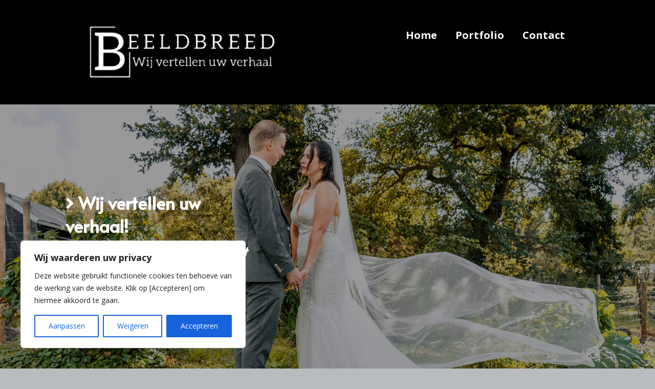

--- FILE ---
content_type: text/html; charset=utf-8
request_url: https://www.google.com/recaptcha/api2/anchor?ar=1&k=6LfGnmcpAAAAAPRtAW6Px6SAcl_PIz0ZtmjbAAAP&co=aHR0cHM6Ly9iZWVsZGJyZWVkLm5sOjQ0Mw..&hl=en&v=N67nZn4AqZkNcbeMu4prBgzg&size=invisible&anchor-ms=20000&execute-ms=30000&cb=1lpwud6323mg
body_size: 48531
content:
<!DOCTYPE HTML><html dir="ltr" lang="en"><head><meta http-equiv="Content-Type" content="text/html; charset=UTF-8">
<meta http-equiv="X-UA-Compatible" content="IE=edge">
<title>reCAPTCHA</title>
<style type="text/css">
/* cyrillic-ext */
@font-face {
  font-family: 'Roboto';
  font-style: normal;
  font-weight: 400;
  font-stretch: 100%;
  src: url(//fonts.gstatic.com/s/roboto/v48/KFO7CnqEu92Fr1ME7kSn66aGLdTylUAMa3GUBHMdazTgWw.woff2) format('woff2');
  unicode-range: U+0460-052F, U+1C80-1C8A, U+20B4, U+2DE0-2DFF, U+A640-A69F, U+FE2E-FE2F;
}
/* cyrillic */
@font-face {
  font-family: 'Roboto';
  font-style: normal;
  font-weight: 400;
  font-stretch: 100%;
  src: url(//fonts.gstatic.com/s/roboto/v48/KFO7CnqEu92Fr1ME7kSn66aGLdTylUAMa3iUBHMdazTgWw.woff2) format('woff2');
  unicode-range: U+0301, U+0400-045F, U+0490-0491, U+04B0-04B1, U+2116;
}
/* greek-ext */
@font-face {
  font-family: 'Roboto';
  font-style: normal;
  font-weight: 400;
  font-stretch: 100%;
  src: url(//fonts.gstatic.com/s/roboto/v48/KFO7CnqEu92Fr1ME7kSn66aGLdTylUAMa3CUBHMdazTgWw.woff2) format('woff2');
  unicode-range: U+1F00-1FFF;
}
/* greek */
@font-face {
  font-family: 'Roboto';
  font-style: normal;
  font-weight: 400;
  font-stretch: 100%;
  src: url(//fonts.gstatic.com/s/roboto/v48/KFO7CnqEu92Fr1ME7kSn66aGLdTylUAMa3-UBHMdazTgWw.woff2) format('woff2');
  unicode-range: U+0370-0377, U+037A-037F, U+0384-038A, U+038C, U+038E-03A1, U+03A3-03FF;
}
/* math */
@font-face {
  font-family: 'Roboto';
  font-style: normal;
  font-weight: 400;
  font-stretch: 100%;
  src: url(//fonts.gstatic.com/s/roboto/v48/KFO7CnqEu92Fr1ME7kSn66aGLdTylUAMawCUBHMdazTgWw.woff2) format('woff2');
  unicode-range: U+0302-0303, U+0305, U+0307-0308, U+0310, U+0312, U+0315, U+031A, U+0326-0327, U+032C, U+032F-0330, U+0332-0333, U+0338, U+033A, U+0346, U+034D, U+0391-03A1, U+03A3-03A9, U+03B1-03C9, U+03D1, U+03D5-03D6, U+03F0-03F1, U+03F4-03F5, U+2016-2017, U+2034-2038, U+203C, U+2040, U+2043, U+2047, U+2050, U+2057, U+205F, U+2070-2071, U+2074-208E, U+2090-209C, U+20D0-20DC, U+20E1, U+20E5-20EF, U+2100-2112, U+2114-2115, U+2117-2121, U+2123-214F, U+2190, U+2192, U+2194-21AE, U+21B0-21E5, U+21F1-21F2, U+21F4-2211, U+2213-2214, U+2216-22FF, U+2308-230B, U+2310, U+2319, U+231C-2321, U+2336-237A, U+237C, U+2395, U+239B-23B7, U+23D0, U+23DC-23E1, U+2474-2475, U+25AF, U+25B3, U+25B7, U+25BD, U+25C1, U+25CA, U+25CC, U+25FB, U+266D-266F, U+27C0-27FF, U+2900-2AFF, U+2B0E-2B11, U+2B30-2B4C, U+2BFE, U+3030, U+FF5B, U+FF5D, U+1D400-1D7FF, U+1EE00-1EEFF;
}
/* symbols */
@font-face {
  font-family: 'Roboto';
  font-style: normal;
  font-weight: 400;
  font-stretch: 100%;
  src: url(//fonts.gstatic.com/s/roboto/v48/KFO7CnqEu92Fr1ME7kSn66aGLdTylUAMaxKUBHMdazTgWw.woff2) format('woff2');
  unicode-range: U+0001-000C, U+000E-001F, U+007F-009F, U+20DD-20E0, U+20E2-20E4, U+2150-218F, U+2190, U+2192, U+2194-2199, U+21AF, U+21E6-21F0, U+21F3, U+2218-2219, U+2299, U+22C4-22C6, U+2300-243F, U+2440-244A, U+2460-24FF, U+25A0-27BF, U+2800-28FF, U+2921-2922, U+2981, U+29BF, U+29EB, U+2B00-2BFF, U+4DC0-4DFF, U+FFF9-FFFB, U+10140-1018E, U+10190-1019C, U+101A0, U+101D0-101FD, U+102E0-102FB, U+10E60-10E7E, U+1D2C0-1D2D3, U+1D2E0-1D37F, U+1F000-1F0FF, U+1F100-1F1AD, U+1F1E6-1F1FF, U+1F30D-1F30F, U+1F315, U+1F31C, U+1F31E, U+1F320-1F32C, U+1F336, U+1F378, U+1F37D, U+1F382, U+1F393-1F39F, U+1F3A7-1F3A8, U+1F3AC-1F3AF, U+1F3C2, U+1F3C4-1F3C6, U+1F3CA-1F3CE, U+1F3D4-1F3E0, U+1F3ED, U+1F3F1-1F3F3, U+1F3F5-1F3F7, U+1F408, U+1F415, U+1F41F, U+1F426, U+1F43F, U+1F441-1F442, U+1F444, U+1F446-1F449, U+1F44C-1F44E, U+1F453, U+1F46A, U+1F47D, U+1F4A3, U+1F4B0, U+1F4B3, U+1F4B9, U+1F4BB, U+1F4BF, U+1F4C8-1F4CB, U+1F4D6, U+1F4DA, U+1F4DF, U+1F4E3-1F4E6, U+1F4EA-1F4ED, U+1F4F7, U+1F4F9-1F4FB, U+1F4FD-1F4FE, U+1F503, U+1F507-1F50B, U+1F50D, U+1F512-1F513, U+1F53E-1F54A, U+1F54F-1F5FA, U+1F610, U+1F650-1F67F, U+1F687, U+1F68D, U+1F691, U+1F694, U+1F698, U+1F6AD, U+1F6B2, U+1F6B9-1F6BA, U+1F6BC, U+1F6C6-1F6CF, U+1F6D3-1F6D7, U+1F6E0-1F6EA, U+1F6F0-1F6F3, U+1F6F7-1F6FC, U+1F700-1F7FF, U+1F800-1F80B, U+1F810-1F847, U+1F850-1F859, U+1F860-1F887, U+1F890-1F8AD, U+1F8B0-1F8BB, U+1F8C0-1F8C1, U+1F900-1F90B, U+1F93B, U+1F946, U+1F984, U+1F996, U+1F9E9, U+1FA00-1FA6F, U+1FA70-1FA7C, U+1FA80-1FA89, U+1FA8F-1FAC6, U+1FACE-1FADC, U+1FADF-1FAE9, U+1FAF0-1FAF8, U+1FB00-1FBFF;
}
/* vietnamese */
@font-face {
  font-family: 'Roboto';
  font-style: normal;
  font-weight: 400;
  font-stretch: 100%;
  src: url(//fonts.gstatic.com/s/roboto/v48/KFO7CnqEu92Fr1ME7kSn66aGLdTylUAMa3OUBHMdazTgWw.woff2) format('woff2');
  unicode-range: U+0102-0103, U+0110-0111, U+0128-0129, U+0168-0169, U+01A0-01A1, U+01AF-01B0, U+0300-0301, U+0303-0304, U+0308-0309, U+0323, U+0329, U+1EA0-1EF9, U+20AB;
}
/* latin-ext */
@font-face {
  font-family: 'Roboto';
  font-style: normal;
  font-weight: 400;
  font-stretch: 100%;
  src: url(//fonts.gstatic.com/s/roboto/v48/KFO7CnqEu92Fr1ME7kSn66aGLdTylUAMa3KUBHMdazTgWw.woff2) format('woff2');
  unicode-range: U+0100-02BA, U+02BD-02C5, U+02C7-02CC, U+02CE-02D7, U+02DD-02FF, U+0304, U+0308, U+0329, U+1D00-1DBF, U+1E00-1E9F, U+1EF2-1EFF, U+2020, U+20A0-20AB, U+20AD-20C0, U+2113, U+2C60-2C7F, U+A720-A7FF;
}
/* latin */
@font-face {
  font-family: 'Roboto';
  font-style: normal;
  font-weight: 400;
  font-stretch: 100%;
  src: url(//fonts.gstatic.com/s/roboto/v48/KFO7CnqEu92Fr1ME7kSn66aGLdTylUAMa3yUBHMdazQ.woff2) format('woff2');
  unicode-range: U+0000-00FF, U+0131, U+0152-0153, U+02BB-02BC, U+02C6, U+02DA, U+02DC, U+0304, U+0308, U+0329, U+2000-206F, U+20AC, U+2122, U+2191, U+2193, U+2212, U+2215, U+FEFF, U+FFFD;
}
/* cyrillic-ext */
@font-face {
  font-family: 'Roboto';
  font-style: normal;
  font-weight: 500;
  font-stretch: 100%;
  src: url(//fonts.gstatic.com/s/roboto/v48/KFO7CnqEu92Fr1ME7kSn66aGLdTylUAMa3GUBHMdazTgWw.woff2) format('woff2');
  unicode-range: U+0460-052F, U+1C80-1C8A, U+20B4, U+2DE0-2DFF, U+A640-A69F, U+FE2E-FE2F;
}
/* cyrillic */
@font-face {
  font-family: 'Roboto';
  font-style: normal;
  font-weight: 500;
  font-stretch: 100%;
  src: url(//fonts.gstatic.com/s/roboto/v48/KFO7CnqEu92Fr1ME7kSn66aGLdTylUAMa3iUBHMdazTgWw.woff2) format('woff2');
  unicode-range: U+0301, U+0400-045F, U+0490-0491, U+04B0-04B1, U+2116;
}
/* greek-ext */
@font-face {
  font-family: 'Roboto';
  font-style: normal;
  font-weight: 500;
  font-stretch: 100%;
  src: url(//fonts.gstatic.com/s/roboto/v48/KFO7CnqEu92Fr1ME7kSn66aGLdTylUAMa3CUBHMdazTgWw.woff2) format('woff2');
  unicode-range: U+1F00-1FFF;
}
/* greek */
@font-face {
  font-family: 'Roboto';
  font-style: normal;
  font-weight: 500;
  font-stretch: 100%;
  src: url(//fonts.gstatic.com/s/roboto/v48/KFO7CnqEu92Fr1ME7kSn66aGLdTylUAMa3-UBHMdazTgWw.woff2) format('woff2');
  unicode-range: U+0370-0377, U+037A-037F, U+0384-038A, U+038C, U+038E-03A1, U+03A3-03FF;
}
/* math */
@font-face {
  font-family: 'Roboto';
  font-style: normal;
  font-weight: 500;
  font-stretch: 100%;
  src: url(//fonts.gstatic.com/s/roboto/v48/KFO7CnqEu92Fr1ME7kSn66aGLdTylUAMawCUBHMdazTgWw.woff2) format('woff2');
  unicode-range: U+0302-0303, U+0305, U+0307-0308, U+0310, U+0312, U+0315, U+031A, U+0326-0327, U+032C, U+032F-0330, U+0332-0333, U+0338, U+033A, U+0346, U+034D, U+0391-03A1, U+03A3-03A9, U+03B1-03C9, U+03D1, U+03D5-03D6, U+03F0-03F1, U+03F4-03F5, U+2016-2017, U+2034-2038, U+203C, U+2040, U+2043, U+2047, U+2050, U+2057, U+205F, U+2070-2071, U+2074-208E, U+2090-209C, U+20D0-20DC, U+20E1, U+20E5-20EF, U+2100-2112, U+2114-2115, U+2117-2121, U+2123-214F, U+2190, U+2192, U+2194-21AE, U+21B0-21E5, U+21F1-21F2, U+21F4-2211, U+2213-2214, U+2216-22FF, U+2308-230B, U+2310, U+2319, U+231C-2321, U+2336-237A, U+237C, U+2395, U+239B-23B7, U+23D0, U+23DC-23E1, U+2474-2475, U+25AF, U+25B3, U+25B7, U+25BD, U+25C1, U+25CA, U+25CC, U+25FB, U+266D-266F, U+27C0-27FF, U+2900-2AFF, U+2B0E-2B11, U+2B30-2B4C, U+2BFE, U+3030, U+FF5B, U+FF5D, U+1D400-1D7FF, U+1EE00-1EEFF;
}
/* symbols */
@font-face {
  font-family: 'Roboto';
  font-style: normal;
  font-weight: 500;
  font-stretch: 100%;
  src: url(//fonts.gstatic.com/s/roboto/v48/KFO7CnqEu92Fr1ME7kSn66aGLdTylUAMaxKUBHMdazTgWw.woff2) format('woff2');
  unicode-range: U+0001-000C, U+000E-001F, U+007F-009F, U+20DD-20E0, U+20E2-20E4, U+2150-218F, U+2190, U+2192, U+2194-2199, U+21AF, U+21E6-21F0, U+21F3, U+2218-2219, U+2299, U+22C4-22C6, U+2300-243F, U+2440-244A, U+2460-24FF, U+25A0-27BF, U+2800-28FF, U+2921-2922, U+2981, U+29BF, U+29EB, U+2B00-2BFF, U+4DC0-4DFF, U+FFF9-FFFB, U+10140-1018E, U+10190-1019C, U+101A0, U+101D0-101FD, U+102E0-102FB, U+10E60-10E7E, U+1D2C0-1D2D3, U+1D2E0-1D37F, U+1F000-1F0FF, U+1F100-1F1AD, U+1F1E6-1F1FF, U+1F30D-1F30F, U+1F315, U+1F31C, U+1F31E, U+1F320-1F32C, U+1F336, U+1F378, U+1F37D, U+1F382, U+1F393-1F39F, U+1F3A7-1F3A8, U+1F3AC-1F3AF, U+1F3C2, U+1F3C4-1F3C6, U+1F3CA-1F3CE, U+1F3D4-1F3E0, U+1F3ED, U+1F3F1-1F3F3, U+1F3F5-1F3F7, U+1F408, U+1F415, U+1F41F, U+1F426, U+1F43F, U+1F441-1F442, U+1F444, U+1F446-1F449, U+1F44C-1F44E, U+1F453, U+1F46A, U+1F47D, U+1F4A3, U+1F4B0, U+1F4B3, U+1F4B9, U+1F4BB, U+1F4BF, U+1F4C8-1F4CB, U+1F4D6, U+1F4DA, U+1F4DF, U+1F4E3-1F4E6, U+1F4EA-1F4ED, U+1F4F7, U+1F4F9-1F4FB, U+1F4FD-1F4FE, U+1F503, U+1F507-1F50B, U+1F50D, U+1F512-1F513, U+1F53E-1F54A, U+1F54F-1F5FA, U+1F610, U+1F650-1F67F, U+1F687, U+1F68D, U+1F691, U+1F694, U+1F698, U+1F6AD, U+1F6B2, U+1F6B9-1F6BA, U+1F6BC, U+1F6C6-1F6CF, U+1F6D3-1F6D7, U+1F6E0-1F6EA, U+1F6F0-1F6F3, U+1F6F7-1F6FC, U+1F700-1F7FF, U+1F800-1F80B, U+1F810-1F847, U+1F850-1F859, U+1F860-1F887, U+1F890-1F8AD, U+1F8B0-1F8BB, U+1F8C0-1F8C1, U+1F900-1F90B, U+1F93B, U+1F946, U+1F984, U+1F996, U+1F9E9, U+1FA00-1FA6F, U+1FA70-1FA7C, U+1FA80-1FA89, U+1FA8F-1FAC6, U+1FACE-1FADC, U+1FADF-1FAE9, U+1FAF0-1FAF8, U+1FB00-1FBFF;
}
/* vietnamese */
@font-face {
  font-family: 'Roboto';
  font-style: normal;
  font-weight: 500;
  font-stretch: 100%;
  src: url(//fonts.gstatic.com/s/roboto/v48/KFO7CnqEu92Fr1ME7kSn66aGLdTylUAMa3OUBHMdazTgWw.woff2) format('woff2');
  unicode-range: U+0102-0103, U+0110-0111, U+0128-0129, U+0168-0169, U+01A0-01A1, U+01AF-01B0, U+0300-0301, U+0303-0304, U+0308-0309, U+0323, U+0329, U+1EA0-1EF9, U+20AB;
}
/* latin-ext */
@font-face {
  font-family: 'Roboto';
  font-style: normal;
  font-weight: 500;
  font-stretch: 100%;
  src: url(//fonts.gstatic.com/s/roboto/v48/KFO7CnqEu92Fr1ME7kSn66aGLdTylUAMa3KUBHMdazTgWw.woff2) format('woff2');
  unicode-range: U+0100-02BA, U+02BD-02C5, U+02C7-02CC, U+02CE-02D7, U+02DD-02FF, U+0304, U+0308, U+0329, U+1D00-1DBF, U+1E00-1E9F, U+1EF2-1EFF, U+2020, U+20A0-20AB, U+20AD-20C0, U+2113, U+2C60-2C7F, U+A720-A7FF;
}
/* latin */
@font-face {
  font-family: 'Roboto';
  font-style: normal;
  font-weight: 500;
  font-stretch: 100%;
  src: url(//fonts.gstatic.com/s/roboto/v48/KFO7CnqEu92Fr1ME7kSn66aGLdTylUAMa3yUBHMdazQ.woff2) format('woff2');
  unicode-range: U+0000-00FF, U+0131, U+0152-0153, U+02BB-02BC, U+02C6, U+02DA, U+02DC, U+0304, U+0308, U+0329, U+2000-206F, U+20AC, U+2122, U+2191, U+2193, U+2212, U+2215, U+FEFF, U+FFFD;
}
/* cyrillic-ext */
@font-face {
  font-family: 'Roboto';
  font-style: normal;
  font-weight: 900;
  font-stretch: 100%;
  src: url(//fonts.gstatic.com/s/roboto/v48/KFO7CnqEu92Fr1ME7kSn66aGLdTylUAMa3GUBHMdazTgWw.woff2) format('woff2');
  unicode-range: U+0460-052F, U+1C80-1C8A, U+20B4, U+2DE0-2DFF, U+A640-A69F, U+FE2E-FE2F;
}
/* cyrillic */
@font-face {
  font-family: 'Roboto';
  font-style: normal;
  font-weight: 900;
  font-stretch: 100%;
  src: url(//fonts.gstatic.com/s/roboto/v48/KFO7CnqEu92Fr1ME7kSn66aGLdTylUAMa3iUBHMdazTgWw.woff2) format('woff2');
  unicode-range: U+0301, U+0400-045F, U+0490-0491, U+04B0-04B1, U+2116;
}
/* greek-ext */
@font-face {
  font-family: 'Roboto';
  font-style: normal;
  font-weight: 900;
  font-stretch: 100%;
  src: url(//fonts.gstatic.com/s/roboto/v48/KFO7CnqEu92Fr1ME7kSn66aGLdTylUAMa3CUBHMdazTgWw.woff2) format('woff2');
  unicode-range: U+1F00-1FFF;
}
/* greek */
@font-face {
  font-family: 'Roboto';
  font-style: normal;
  font-weight: 900;
  font-stretch: 100%;
  src: url(//fonts.gstatic.com/s/roboto/v48/KFO7CnqEu92Fr1ME7kSn66aGLdTylUAMa3-UBHMdazTgWw.woff2) format('woff2');
  unicode-range: U+0370-0377, U+037A-037F, U+0384-038A, U+038C, U+038E-03A1, U+03A3-03FF;
}
/* math */
@font-face {
  font-family: 'Roboto';
  font-style: normal;
  font-weight: 900;
  font-stretch: 100%;
  src: url(//fonts.gstatic.com/s/roboto/v48/KFO7CnqEu92Fr1ME7kSn66aGLdTylUAMawCUBHMdazTgWw.woff2) format('woff2');
  unicode-range: U+0302-0303, U+0305, U+0307-0308, U+0310, U+0312, U+0315, U+031A, U+0326-0327, U+032C, U+032F-0330, U+0332-0333, U+0338, U+033A, U+0346, U+034D, U+0391-03A1, U+03A3-03A9, U+03B1-03C9, U+03D1, U+03D5-03D6, U+03F0-03F1, U+03F4-03F5, U+2016-2017, U+2034-2038, U+203C, U+2040, U+2043, U+2047, U+2050, U+2057, U+205F, U+2070-2071, U+2074-208E, U+2090-209C, U+20D0-20DC, U+20E1, U+20E5-20EF, U+2100-2112, U+2114-2115, U+2117-2121, U+2123-214F, U+2190, U+2192, U+2194-21AE, U+21B0-21E5, U+21F1-21F2, U+21F4-2211, U+2213-2214, U+2216-22FF, U+2308-230B, U+2310, U+2319, U+231C-2321, U+2336-237A, U+237C, U+2395, U+239B-23B7, U+23D0, U+23DC-23E1, U+2474-2475, U+25AF, U+25B3, U+25B7, U+25BD, U+25C1, U+25CA, U+25CC, U+25FB, U+266D-266F, U+27C0-27FF, U+2900-2AFF, U+2B0E-2B11, U+2B30-2B4C, U+2BFE, U+3030, U+FF5B, U+FF5D, U+1D400-1D7FF, U+1EE00-1EEFF;
}
/* symbols */
@font-face {
  font-family: 'Roboto';
  font-style: normal;
  font-weight: 900;
  font-stretch: 100%;
  src: url(//fonts.gstatic.com/s/roboto/v48/KFO7CnqEu92Fr1ME7kSn66aGLdTylUAMaxKUBHMdazTgWw.woff2) format('woff2');
  unicode-range: U+0001-000C, U+000E-001F, U+007F-009F, U+20DD-20E0, U+20E2-20E4, U+2150-218F, U+2190, U+2192, U+2194-2199, U+21AF, U+21E6-21F0, U+21F3, U+2218-2219, U+2299, U+22C4-22C6, U+2300-243F, U+2440-244A, U+2460-24FF, U+25A0-27BF, U+2800-28FF, U+2921-2922, U+2981, U+29BF, U+29EB, U+2B00-2BFF, U+4DC0-4DFF, U+FFF9-FFFB, U+10140-1018E, U+10190-1019C, U+101A0, U+101D0-101FD, U+102E0-102FB, U+10E60-10E7E, U+1D2C0-1D2D3, U+1D2E0-1D37F, U+1F000-1F0FF, U+1F100-1F1AD, U+1F1E6-1F1FF, U+1F30D-1F30F, U+1F315, U+1F31C, U+1F31E, U+1F320-1F32C, U+1F336, U+1F378, U+1F37D, U+1F382, U+1F393-1F39F, U+1F3A7-1F3A8, U+1F3AC-1F3AF, U+1F3C2, U+1F3C4-1F3C6, U+1F3CA-1F3CE, U+1F3D4-1F3E0, U+1F3ED, U+1F3F1-1F3F3, U+1F3F5-1F3F7, U+1F408, U+1F415, U+1F41F, U+1F426, U+1F43F, U+1F441-1F442, U+1F444, U+1F446-1F449, U+1F44C-1F44E, U+1F453, U+1F46A, U+1F47D, U+1F4A3, U+1F4B0, U+1F4B3, U+1F4B9, U+1F4BB, U+1F4BF, U+1F4C8-1F4CB, U+1F4D6, U+1F4DA, U+1F4DF, U+1F4E3-1F4E6, U+1F4EA-1F4ED, U+1F4F7, U+1F4F9-1F4FB, U+1F4FD-1F4FE, U+1F503, U+1F507-1F50B, U+1F50D, U+1F512-1F513, U+1F53E-1F54A, U+1F54F-1F5FA, U+1F610, U+1F650-1F67F, U+1F687, U+1F68D, U+1F691, U+1F694, U+1F698, U+1F6AD, U+1F6B2, U+1F6B9-1F6BA, U+1F6BC, U+1F6C6-1F6CF, U+1F6D3-1F6D7, U+1F6E0-1F6EA, U+1F6F0-1F6F3, U+1F6F7-1F6FC, U+1F700-1F7FF, U+1F800-1F80B, U+1F810-1F847, U+1F850-1F859, U+1F860-1F887, U+1F890-1F8AD, U+1F8B0-1F8BB, U+1F8C0-1F8C1, U+1F900-1F90B, U+1F93B, U+1F946, U+1F984, U+1F996, U+1F9E9, U+1FA00-1FA6F, U+1FA70-1FA7C, U+1FA80-1FA89, U+1FA8F-1FAC6, U+1FACE-1FADC, U+1FADF-1FAE9, U+1FAF0-1FAF8, U+1FB00-1FBFF;
}
/* vietnamese */
@font-face {
  font-family: 'Roboto';
  font-style: normal;
  font-weight: 900;
  font-stretch: 100%;
  src: url(//fonts.gstatic.com/s/roboto/v48/KFO7CnqEu92Fr1ME7kSn66aGLdTylUAMa3OUBHMdazTgWw.woff2) format('woff2');
  unicode-range: U+0102-0103, U+0110-0111, U+0128-0129, U+0168-0169, U+01A0-01A1, U+01AF-01B0, U+0300-0301, U+0303-0304, U+0308-0309, U+0323, U+0329, U+1EA0-1EF9, U+20AB;
}
/* latin-ext */
@font-face {
  font-family: 'Roboto';
  font-style: normal;
  font-weight: 900;
  font-stretch: 100%;
  src: url(//fonts.gstatic.com/s/roboto/v48/KFO7CnqEu92Fr1ME7kSn66aGLdTylUAMa3KUBHMdazTgWw.woff2) format('woff2');
  unicode-range: U+0100-02BA, U+02BD-02C5, U+02C7-02CC, U+02CE-02D7, U+02DD-02FF, U+0304, U+0308, U+0329, U+1D00-1DBF, U+1E00-1E9F, U+1EF2-1EFF, U+2020, U+20A0-20AB, U+20AD-20C0, U+2113, U+2C60-2C7F, U+A720-A7FF;
}
/* latin */
@font-face {
  font-family: 'Roboto';
  font-style: normal;
  font-weight: 900;
  font-stretch: 100%;
  src: url(//fonts.gstatic.com/s/roboto/v48/KFO7CnqEu92Fr1ME7kSn66aGLdTylUAMa3yUBHMdazQ.woff2) format('woff2');
  unicode-range: U+0000-00FF, U+0131, U+0152-0153, U+02BB-02BC, U+02C6, U+02DA, U+02DC, U+0304, U+0308, U+0329, U+2000-206F, U+20AC, U+2122, U+2191, U+2193, U+2212, U+2215, U+FEFF, U+FFFD;
}

</style>
<link rel="stylesheet" type="text/css" href="https://www.gstatic.com/recaptcha/releases/N67nZn4AqZkNcbeMu4prBgzg/styles__ltr.css">
<script nonce="oHh3xVXwZf-9mNdZAH-zgQ" type="text/javascript">window['__recaptcha_api'] = 'https://www.google.com/recaptcha/api2/';</script>
<script type="text/javascript" src="https://www.gstatic.com/recaptcha/releases/N67nZn4AqZkNcbeMu4prBgzg/recaptcha__en.js" nonce="oHh3xVXwZf-9mNdZAH-zgQ">
      
    </script></head>
<body><div id="rc-anchor-alert" class="rc-anchor-alert"></div>
<input type="hidden" id="recaptcha-token" value="[base64]">
<script type="text/javascript" nonce="oHh3xVXwZf-9mNdZAH-zgQ">
      recaptcha.anchor.Main.init("[\x22ainput\x22,[\x22bgdata\x22,\x22\x22,\[base64]/[base64]/[base64]/bmV3IHJbeF0oY1swXSk6RT09Mj9uZXcgclt4XShjWzBdLGNbMV0pOkU9PTM/bmV3IHJbeF0oY1swXSxjWzFdLGNbMl0pOkU9PTQ/[base64]/[base64]/[base64]/[base64]/[base64]/[base64]/[base64]/[base64]\x22,\[base64]\x22,\[base64]/[base64]/[base64]/CpnJuwpw+LcOfS8OAwoNBccO2Dmkowr/ChsKjRcORwr/DqmhKA8KGw6bCvsOuUBDDgsOqUMO8w7bDjMK4FcOKSsOSwqbDkW0Pw7UewqnDrl9HTsKRaxJ0w7zCkC3CucOHcMOFXcOvw7LCt8OLRMKhwp/DnMOnwq9nZkMvwqnCisK7w5lKfsOWV8KpwolXRsKfwqFaw4HCg8Owc8Oew6TDsMKzNX7Dmg/Dm8K0w7jCvcKYe0twD8O8RsOrwqUewpQwKFMkBBZYwqzCh1/Cq8K5cTXDiUvClEUyVHXDtgQFC8KQWMOFEFjCp0vDsMKfwo9lwrMBPgTCtsK+w7ADDHbCthLDuE1TJMO/w7jDiwpPw7TCvcOQNG8Nw5vCvMOeYU3CrGMLw59QUsKcbMKTw4DDskPDv8KPwp7Cu8Kxwo1IbsOAwrTCnAk4w7/[base64]/IMOAUsOVYXXCocOswqlSQ8OXMAggw4zCu8O8VcOVw7fCokDDpVYwbDMNRnzDrMKcwofDr0k1WcOhIsOOw7XDtsO/BcOOw5obP8O3wrUzwqtawrTCv8KUMsKTwrzDrcKSPsOiw7/DicOGw6nDrkfDuXE/w712AMKpwqDCtMKRScKvw4HDi8OSBDphw6HDqsO3JsKBRsKmwopQV8O5EsK6w4ZDK8Ocfmp3wq7ChcOzPAdEXMKGwqLDgjpoBizCjsOdM8OdQksPVzfCl8OtPgt2VnVgIcKVZnHDusO+XMOCOsO2wr/ChsOndBnCs2xEw4nDosOWwprCo8KDTSDDtl3DjMKVwoU1US3ClMOcw5/[base64]/CumRlLiFaWHjCm8OQIl8Fw4JWVsOKwoJtRsOWa8K4wr/DvwfDl8OHw73CtyRPwoLDvQ/Co8OgYsKjw5rCjzVow4R/P8OBw4tOCEzCq1NbQ8OmwpfDusOww4PCsEZSwpg/KQXCvA/CuETDt8OPfi8rw6HDnsOcw4vDpsKHwrvCn8OpRTTCjsKDwpvDniAXw7/CoWHDlsOwUcKDwqbCgcK6Ry/DqljCqcK6K8KAwqLCpG9zw7zCosOIw451G8KCQUHCq8KJTmVow4zCtiNbW8OowoRabMKWw6VNw5M1w7gDwpYJS8Khw7nCpMK3wq/DgMKLL0XDiETDklXChQ1Pw7PCsQsYOsOXw4NHPsKURgZ6J3oQV8KhwojDisOlwqbCqcKoCcODHX0XCcKqXig7wrXDiMO6w5PCsMOSw5Y/w5xqBMO9wpHDvSnDhkMOw5dpw6tkwo3Cgm8BJGFtwq17w6DCh8KLQ3AKTsO+w7s8EkZJwo9Uw782JXwUwqDCnHHDh0Y0ScKgVjvCn8OTD3p5G2zDr8O5woXCnSYbeMOcw5bCkWNeM1/DjRjDq1oBwqlFB8Kzw73Ch8KdLzEow6fCiR7CojZWwrUnw6XCmmg0YDEhwpDCtcKeEcKoKRLCjFLDvcKGwpLDmnFtccKSU1DDnQLCmsOTwqhMVxnCi8K1VRkIGwLDscOQwqJCw6jDsMOPw4HCn8OSwofCiwPClWMzKURnw5vCjcOEJgLDqsORwo1OwrnDisOpwp/CpMOUw5rChcKtwrXCr8KHPsOCTcKewrbCuVVRw5zCu3YSVsOdLAMQLsOWw6p6wq9gw7/Dl8OYNWlYwr8AecO/wopww4LCmXfCs3TCg2kewqzComlbw6x8FWXCn33DusOjP8OrXRIwe8KNS8OPKUHDjhrCpMKVXj/DqMOZwozCsDtYWsOvNsOlwrUmJMOSw5vCmk4ow4TCg8OoBhHDixPCgcK1w4PDsBDDqEp/TMKUNH3DiyHCl8KJw5MieMObZkASYMOhw4PCry/CvcK2XsOew6XDkcKwwoYBdivCqBPDhSBCw6t1wojCk8KrwqfCtcKYw67Dij5zesKMcWEATm7DtGMGwrDDk27ChGrCqMOVwqxvw6cGE8KZfsKaY8Khw7JEQR7DiMKJw5BUR8OnQh/CrMKtwpXDsMOwTC3CuCYlV8Klw7jCqWzCoHfCpjDCrMKFaMOzw5Z2PcOuXSYhGMO0w5vDtsOXwphJWVHDkMOqw5XCk2HDiTvDrHY8H8OcVMOHwqjCksOVwobDkAvDlsKcWcKGJVjDt8K4woZSZ0jCmhvDj8KxQSNOw6xrw6J/[base64]/SD7DuD/DkcK8GBnCtsKCwpXCj8OMSsOZT8OXMsKuThvDucKTSxcuwoxaM8OowrQDwpnDgsK9NRVDwrwTaMKeTsKwOhPDiTLDgsKsKsOZUcKsDsKATSF9w6svwrUYw6xBIcKRw7nCsUXDocOTw4fDjsK3w7DCk8KKw6DCtcO/[base64]/w5Jdw79pLcOOI8OnXcKWOHTDlAfDoMKpZ1BZwrRuwqVOw4bDogokPVA5QMKowrIHIHLDnsKkd8KQIcK9w6hGw7PDiiXCvH3CqxPCg8KAGcKwWkRhG29df8KES8KiG8OWZE81w5XDtULCuMOeAcKQwo/Cm8KwwodIesO/[base64]/Ch8K3w7J8w4c0HGjDvxbCvMKsw6DDicKiJg9oIjkjKRbDiG/CjxnDqiZiwqnCs2HCqQjCnsKuw50Fw4QtMHlaNcORw67DgiwNwo3CqiF8wrHDuWM/[base64]/ClcOwwpHCoMKYCMObfzLDvsOHwpnDu15nwrYGccKpw7xiXcO4NGPDv3LCvDQlIsK/UVrDrMKywqjCj2XDpjjCh8OrX0ltw4vCnT7Cp27CqCJUA8KMYMOWD1zDpcKkw7bDocK4USHCmU0eVMOXM8OtwoBlw5TCs8O/NcKxw4TCrCzCoCvCh2EjS8KhUB0ew5vChjJtc8O8wp7CqUPDvT4wwrZ2wq55WBLCmErDnRLDuCfDhQHCkwHDrsKqw5EYw6lCw7vCoWJGw758wrrCq0/[base64]/Cixoww6zCjyrDvhPDvjhxScKGwo5Pw7AJFMOkwqLDtcKCFRnCvDowXSnCnsO/OsKVwrbDmQbCiVUYWcKaw7Anw5JWKQwTw4HDgMKeTcO1fsKdwoB/wpTDnUHDj8KxemzDugHCs8Oxw7thYWTDnENywqsOw6VtEULDqsOKw61hL3DDgMKiTzHDsUMRw6HCiz/CrWzDhRs5wrjDiBbDrEV/JU5Rw7fCsA/CmcKzdyFOSsO4BH7CjcOXw7LDjxzCrMO1eHVwwrcUwpJWXTDCgATDu8Oww4MCw4XCoRfDvCZ3wr7DrQVlOlo+w4AFwprDrcO1w4UDw7VuPMOaWFU4BRxGMnfCscK3w4cfwpAew6/[base64]/[base64]/[base64]/DqjQyaj5wYwJqCsK7wrxew4x6AzJSw6HDuBIcw4PCn2c0wqwFHRXCuHY7wprDlMKgw4ofCibChzjDtsKfMcO0wrfDjjsYesKWwrLDt8KNC1AlwrXCgMOqUMOHwqLDuCHCinUDWMKCwpnDl8KyZ8K6wqUIw5MeOCjCsMKUHEE/[base64]/Ckh3Do8OgecKVwocnwr8swosbTcO5QMKkw7rDicOKSyVTw5TChsKvw5sOecOOw6vCklLCpMOzwrkKw4TDicONwrbCmcKcw57Du8Kvw6J/w6nDnMOpQ006csKYwrjDq8Osw5BVCTsqwq1FQULCtHTDqsONw5DCnMKtW8KufSfDgk0Bwr8Jw4UHwo3CoirDiMOAPBXDvx7CvcK1wqHDi0XCkFXCs8KrwrpuKlPDqCkWw6sYw59FwoZbdcOvJzt4w4fCssKPw6XDqwLCjz/CvWXCg1bCuwEhSsOyHx1mJcKZw6TDrXYnw7DDoAXCtsKBc8KqckDCiMKowr/[base64]/Cm8O1ZVrCuzcDPjVlwqkrw5chw5PDm8KMwpPCk8K3w5c5eDrDn20pw4nDtcKNUTcwwpl+w71Bw4vDisKIw6TDgMOGYi9Swp4awo15TAvCicKvw5Qrwo4iwp9NaiTDgsKfAg8sLB/Ct8KxEsOLwrLDrMOEb8Kew6IaNsK8woQrwqTDv8KydD4cwpkOw7dAwpMsw63Dg8KYcMKYwoBNRQ3CpzYiw6MtXzYowpUvw5fDhMOnw6nDj8K7w64rwq9eNH3DpMKLwoXDmEHCmMOhSsKjw6LCh8KPcMKQL8OTXS3Ds8KbUXLCncKNC8OdLE/DtsO5dcOgw4pOG8Klw4jCtn9XwpE5fBsmwoLDok3Cg8OJwq/DqMKpER9dw5HDusOjwo3CglXCtHJawphVZcOXasKWwqfCsMKdwqbCrmPCv8O8W8K7PsKwwozDtUllR05UYcKoe8ObG8KVw7zDn8O2w6Erwr1ow4PCmFQYwp3DlxjDrlXDjx3Cs0YawqDDhsKAF8OHwpxrc0QuwqXCm8OSFX/CpWNKwotBw4l8OcKeenwlTMKra2bDiQVYwqsOwo7Cu8OGU8KefMOYwr1owrHCgMOjeMKPVsKjEMKvcF8JwpDCj8KHMEHCmU7DocKhcwEffA4aXjHCvMO6ZcONw5VRA8Kyw7ZIBHfCmSPCty3CpH7CtcOPfjzDlMO/[base64]/ChgvCocORw4/DkXFzAwbDkxzDksKiw6N1w4zCtFRswrLDvEgmw53DjXswM8KBSsKlI8K4wqRVw63DnMO8MnnClC7DkjfCoX7DmGrDoUzCkCHCicKtOcKsNsKFHsKEBW7ClGJ0wqPCr28OEhwDFi7Dpk/CiD/ChMK/Sk5swpluwppBw5rCpsOxYEIww5DCucKkw7jDoMKMwrbDn8ObJF/CgREpF8KxwrvDikdPwp5faE3Cgjpxw57Cv8OTfEbCpcKfOsOHw7TDi0o0I8OFwpfCnxZ8NsOaw6YMw6Rew4/DrlfDmmISTsKDw6kswrMzw7huOcOPTA/[base64]/[base64]/[base64]/CmhTCkcKrcFUAw6XDrXptwqTDvMKIw6nDp8OgA1PCrg/DrQzCrF1KPcOCOBE+wqfCncOGCsO5NmIIasKOw7cPw5jCn8ODbMKlKULDmjDCusKxKMO6IcOZw5scw5DCoistasKLwrFKwptfw5VHw5BTw6U0wozDo8KwBXXDjFIjESbCiw/CuRwvXT8FwpUewrnDr8OJwoEJVMKzFkp/JsORN8K+S8K5wotPwplxYcOhBGVBw4DClcOLwr3DrC4QeVvCijpbG8KYZEPDlUDDv1DChsKzP8Okwo/ChsOzf8OgakjCqsO7wqI/w4xOYMK/wqvCvSLCkcKJMBcXwqghwqrDlTrDgTnCtRchwqZWGwnCoMKnwpjDisKTU8OcwrvCoAPCjQwuRirDsUh3TURvwr/CmMOZJMKyw5sDw7LCoHLCpMOCL2HCiMOSwoLCsn4xw5ptwpzCunHDpMKVwrQLwoQBDhzDqBHCm8K/w4Ujw57DncKtwrjCisKjKjU7wpTDpBlsOE/CqcKxDsOaYsOywrENTcOnecOIwqlXEg9OQ112wq3CsV3CgWVfUMOjTDLCl8KmGxPCjMKWKcKzwpAmExzCnC5ZK2TDjmIzwoNRwprDoW4pw4sFAcKIUEkpMsOIw4gswq1RV0x/BsO3w4oURcK0XsKQe8Oubg7Cu8Ohw6l1w7zDjcOUw4rDqsOdby/DmcKuLsO9L8KEGFzDmiLDgcOswoTDrsOswp5swqvDtMOxw4zCkMODAVdGF8KVwoFqw6zDniUnS2fDs2AFaMO/[base64]/ClsObwprDpQ/Cg3XDl2/Djz/CkMKRWcKSwqQ7wr5hRHp2wqvCgDhqw44XLgBKw7dpIsKrHBXCr0xuwoIke8KaDMKtwqcUw5DDgMOwUMOYBMOyJnMTw5/DicKzR3Rgc8OCwrBnwp/DoXPDmHPDpMOBwpVLaUQFRWVqwoN+w6B7w64Sw7R6C000I0LCuw0ewoRDwosww43Cu8OewrfDpirCqMOjDRbDmmvDucK1wog7woFNb2HCjsKnBV9zR1g9FADDjR1xw4PDk8KEHMOGDsOnSjoowpgHwp/DpMO6wo90KMOTwqxgc8Ovw4E6w7JTJiEXwo3ClcOSworDocK7SMOxw4gVwrjDpMOzwrE/[base64]/[base64]/[base64]/ChsOoPcOgf8OTw6XDl8KOBRljZAzCpQ99T8O7VcKzNFMjSnhOwrNzwrzCqsK3bSA3LMKbwqnDtsO9K8O4wpHDtMKNA1/[base64]/CvsKgw4HCmALDtVJlAxrDucKUwow8w4bDnxjCscOUd8KpCsKzw6HDicONw5VhwqTCkB/CmsKTw4bCpUDCnMOCKMOGGsOCdA7CjMKiS8K8HHBzw7Adw5HDuw7CjsO2w7ITw6Aidy5Rw6nDqMKtw4LDqcOSwoXDjMKjw4wiwoppMsKLaMOtw7nCqsO9w5XCjsKVwoUvw6/[base64]/w6XCqsKdwrA3CcONN8OqGsOzeiNPQ8Ouw6vCjmUiT8One3cueALCsWnDqMKPByhew6vCvSdfwpJjZR7DkyA3wo/CvF7CmW4SXARSwqvCsW1QYMOSw6USwrXDpzkOwr3ChQAuacOMX8KZJMOwEMKDY2vDhBRswobCtAHDhA1LS8KCw5QOwprDrMOQW8OaOH/Ds8OzMMOwT8K9w7HDg8KHDz0tXsOMw5TCk17Cl0E1wpIXZMK8woTCpsOEWQlEWcO5w7nCtF0kWcKJw4bCukLDusOGw7N9PlVkwr7Dn1/[base64]/DrnbDiUfCuw/CpmnDisO/RcO3wpzDt8Ozw6fCh8KCw4PCl0h8CMOleWvDtjE3w4LDrWhWw6d6P33CkS7CsULCj8O4fcOCK8OEc8O6cREDAGw+wo18DcK/w5zCpH81w6wDw4rDgcKZasKEw4Fqw5LDmw/CtjkGTS7DnlPCtxE0w614w4JIUXvCrMOXw7rCt8OFw6Yhw7TDl8OQw50CwpEKUsOZD8OGSsKQdsObwr7CvcO2w6/ClMKbJmhgDG9Dw6HDnMKEKgnCqRVDVMKnP8OxwqHCtcKSE8KIB8OswrjCosO5wqvDjsKWFgpXwrtAwpAya8OdO8OxO8OOw4lHMsKWPGjCpV/DsMKewq0sfXTCviLDgcOFY8KAe8OeC8Oew4l2LMKNVxIUS3DDqk7CmMKhw4x/DVDDvmVxTg85YxE+E8OYwojCicO2XsOZQ2UJMXrDtsOIL8OiX8Kawp8MBMOrwot/[base64]/w6rCuzbDiMKPQ8Kpw5bDpsKgWMOAwojCpUfDvMOoIQTCv3oKJ8Khw4PCosO8HRJXwrlZw7YWRUkLScKSw4bDjMKPw6/CkA7CqcOFw4xqEx7CmcKdR8KpwoHCsiQxwqDCrMONwpg3LsKtwp1GSMKEZnvCv8OcfljDkUzDiTTDkn/Cl8Okw4scw67CtV5iTTpaw7HCn0rClzomMGUdUcOUXsO4R0zDr8O5P0E1dR7DkmHDnMKuw7xwwrrCjsKgwr1awqY/w7jCgV/CrcKSF0rCiEDCtG1NwpHDoMKCwqFNdsKlw6jCqV46w5/CksKGwp0Hw7HCgUlLY8OnaSfDncKPFcOZw542w4U/MErDucKYARbCqH1uwp4xa8OPwoPDvwXCp8O1woJIw5/[base64]/DvsOKw5scwpDDhRzDjsOyw7lZwrQKwqTDhsKPGMOKw6Qkwq/ClnrCvhJqw6TChRnDqyHDocKCPsKvX8KuAHBKw7pXwrIGwo/DlC1CdEwFwrppNsKZHGEiwoPCoW4mBBHDr8OeT8ONw4hyw7bCocK2KMOjw5bCrsKnfh7ChMK8WsKxwqTDlVRfwoAtw4/DrcK2flcKwovDkygPw4LCm03Cgn0CFnfCv8KKw7/CsCxKw6vDtMKRNmVOw7bDtwIpwrfCo3ciw6LChMORNcOCw6hQw4t0bMOfPUrDqsKYGsKvVAbCpyBDS3UqZ3rDtFg9AHbDtMKeNFM/w6tOwrcNXQ8zHMOYw67CqFLCv8O8YxrCucKFKHEewpZLwr5yU8K3aMKgwqgewpjDq8Oaw70ewqpgwqk0PQzDnXHCpMKnH1ZRw5TDsTXCpMK/w48ICsODw6TDriEKdMKAfAnCqMObVcO9w7s+w7Fsw4Fpw4sPP8OfYX8ZwrBaw4jCtMOFaGg8w4XDoV4YAcKMw5DChsOAwq8RT27Cp8OwUMOiPWPDiCvDtUTCtsKGMw3DgRrDsV7Du8KAwq/CmkARFVRnLiRef8OibsK3w5rCrX3CgEsIwpnCiGFcJ27DnAPDscOMwqjCnEs/fcO5wpJRw4Zvw7zDu8KFw7Y7G8OqIg4xwpphw4/[base64]/DrAYXCRHDs2ExwrNxwprDnsKNQMK+SsKQP8OLw6rCjsO0wrxDw4cBw5nDpWjCojgWSUl+w6Qow5nCkjN6XmQQYCF/w7Umd2NjC8OawozCphnCkAMQEcOJw6xBw7MHwo/DpcOywrQyKG/DqsK2K2/Ck0NQwoFewrPCmsO8fcKxw6BBwpTCq0hvMMO9w5rDiFnDiBbDhsKlw5RBwplUMRVgw77DqcK3wqbDtkFHw73CusOIw7VudhpOwrzDl0bCmyNQwrjDkl3Dj2lsw6TDgV7DkUslwpjChA/DjcKvNcKsUsOlwqLCqCnDp8OJHMKPCWsLwrXCrF7CvcKDw6nDgcOcMsOlwrfDjUNCL8OAw4/[base64]/CpsKGWCTCmMKtwp5Iw6HCjcOgEzYuBsKWwrPDiMKFwq8QL19HFBdjw7HCsMOxwqjDocOAT8O/LsKaw4DDjcO5WktRwrNpw5ZuUhV/[base64]/CpwTCk8Kfw6zDv8OxwoRuw7HClMOzaSXCgk3ClGYRwpoJwqHCnDpsw6zDmSLCvjFiw5DDtCMZPcO9w5TCiTjDtjxYw7wHw73CtMKaw7RsP1h4A8KZDMO6KMO/wpt+w4fCjcO1w7VKDyczSMKXQColOFYewrXDuRPCuhtlbRA4w6/[base64]/ClWzDvMK5QMKIwpjCk8KIDMOjwrDCtRchwptNMsKNw7EjwrBxw5bCocK8L8KIwplkwotbbnHCs8O8wrrDvEEGwpzDtMOmC8KNwqVlw5nDv3HDvcO0w5vCocKVHxfDhD/DkMOqw4ElwpDDkMKKwoxqw7cYIn7DjkfCv0XCncOFPMKjw5JzMVLDhsKYwrxaCh/[base64]/CtFk5DGDDisKKwrrDlMKpwpLDmsKOCAEGwpImA8OFIH/DrcKnw5B0w7PCscOCHsOvwpLDt2MxwqbDtMONw4VoewlnwrHCvMK6QyM+WTXDncKRwpbDgT5XL8KfwpvDusOAwpjDtMKGLSzDsWjDvMO3A8Oyw7tESxYGYxzCuGZvwqDCiG1QTsKwwrfDmMOheB0zwpQ3wo/CpizDhmknwp9KcMOoD0xmwpXCjwPClTtOIH3CozY0SMKaM8OGwr/DgEwVwoRRScO5w6TDksK8AcK/w6PDmMK7wq5Cw7wmFcO3worDkMK5NCZNZMO5TMOmM8O+wrhreHBfwpE3w7IQayguGgbDkEtFIcKEWnEoW2Etw5JBC8KGw4LCucOuJwBKw71CKsKpJMOSw6w7LG/Dgzc3U8KdQh/DjcOCPsOtwoZ2JcKKw6fCmTQ0w5FYw6VuN8OTYB7DncKZEsO4wpXDm8O2wooCV2/CrlvDjg8Iwq1Qw4/CtcKUOEjDrcOpbE3DmsO8GcK9WT3DjVpPw6wWw63Cohw+NMOZMxhxwpwNcsKbwqrDjUbCsknDsyLCn8OLwpTDjcK8ZsObfx8nw59PWhZlScOmf1vCuMKgVsKuw4tBQyTDlhwqQV/DrMKDw6kjFMKARTJOw4IrwoE/[base64]/CpzBlw7FGw5TDrcKfSRVBW8Kiwq0vJFrDqVXCrybDsTZ9IjLDrwIUT8KgC8KjWgTChMKcw5LCrGXCosO/w5lddS5Jwql2w77ChEF1w6PCnnoSex3DgsKdcQpow7l2wrUSw4rCmBBTw7TDksOjCw0dOyQCw6cewr3DiQB3a8O8SzwHw4/CoMOUf8OuPXXCv8OVW8KUwpnDqsKZNXdAJXdPw57DvBgtwpnDscOXwrTCvcKNQCbDni5CXFdGw6/[base64]/DokArEmHDrARNw5BNUBUMGMOYw4vDtygWOH/CjGnChcOxA8OAw7/DnsO6bD4GFjxfQBXDkDTCuGfDnAsxw4BCw5J6w6gAYywqfMOsdj8jw4lQEy7CuMOzCmbCt8O3SMKyWcOkwrfCo8Kyw6cRw6VqwrsaW8OtaMK7w43DosO3w6wmG8KNw5FIw7/CpMOUOMOiwqsWw6gyUk5/[base64]/DmwEGFsKaEsKdwoNNwpXDkcOiZRvDo8O3CFbChMK6esKzOAYBwr7CvxjDpgrDm8Oiw73CicKgNH0iJsOgw6c5QUhbw5jDmjsRMsKNw5HDoMOxR23Dl296V0PDgSXCuMKlw5PClADDlcOcwrXCrknDk2DDtHFwHcO6Dz42JVjCkRIBKS0gwo/CnMKnLCxsKD/CoMOBwqkRLRREcAHCvMOywoPDiMKNwofCjBDDpsKSw7fDkQclwoDDl8O9w4bDtcOKDFXDvsK2wrg1w68dwpLDtcOrw79KwrR0GFgbNsKrJ3LDpzTDmsKeccOIP8OqwonDmsOecMONw5pJWMO/CW/ChhkZw7R+RMOWVMKET2kowrsMPMKvTEzDqMKHWhLDvcOlUsO3f1HCrhteGjrCghLCuCdODMOXJUQqw7bDuTDCnMOqwoYDw7pgwq/DhMO1w4ZfMV7DpsOVwrLDilbDksKxX8Kdw7jDi27CpEHClcOCw43DqR9yEMO7Fi3CpUbDg8KzwofDoA8obhfCgjDDvMK8KMK6w4nDlB/Cj3vCtQdtw7bClcK8R23CnR8LYBPDpcOaVcKoVnDDoyXDtsObdsKGI8O3w5DDmFouw7PDiMK2NjBnw7zDrA/CpUlZw7IUwrfCvXctYAbCi2vChV1rdyDDtzLDpG3CmhHChhU4ESlvD37CjgkdEWEhw5BGcMOla1YJHm7Dgll/wp9KQsOZV8Ofd05YUcKfwrbCnmhBdsK3bsKIdsOcw5pkw7t/w7HDn0tfw4U4wpTDsDDDv8OVGF7Dtl8nw7TDhMOXw5puw5xAw4R9O8Klwowfw4jDjlDDllBkch9rwqzCnsKnZcORbcOQSMKMw7/Com/CoF7CvcKpOFteUEnDmmdyKsKDAQVoJcKxFMKgRFsGOCUsTMK2w543wpxww5vDs8OvYsOPwp5Dw4zDr0Amw70fd8OhwqhgRzkqw44PTsOFw6tcIcOXwobDscOJwqAlwoZvwo1cWTspDMOvw7YgI8KAw4LCvMKEw6pyLMKHLw5PwqcLQsK1w5HDlDQLwpHCsT8Fwpkmw6/DhcKhwrnDs8Kfw6fClkd1wpnCrz8zIS7CnMKsw6A9EB9JDG/CjSDCuWkjw5Z6wr3CjWcIwrLClh7DoFPCicK6WSbDtVDDgBc0axbCqcKdQUxXw4/DilrDmA3DnlBsw7nDpsOxwofDpR9hw4AsS8OHCcOswoXCh8OpDMO8bMONwoDDpsOldsOvC8OsFcOPwrjCp8KSw48uwqzDoGUbw5xlw7o4w54+wo3CmwzCuTrDgMOowo7CkE0+woLDgMOkFUBiwq/DuUDChQ/Dv3/DlExOwpEuw5taw7QzMDhqPVJEIcK0JsO4wp8FwpzCjQ8wKBkPw5PCqMONacO8YhdZwr3DkcKywoDDusONwrU5w6TDgMOsKcKZw4fCqMO9Nj4kw57DlWfCmD/DvRLCkDvCj1jCmVoEWUU6woBUwp3DsxFdwqfCvMKqw4DDpcOlwpkSwrEmOcO9wrd1EnM1w5N9PMOuwodiw7QeAk05w4kGWS/CvsK4MQB5w77ComjDt8OBwr/CrsK2w63DtsKwTsKWUMKUwrYrLjxELRLCksKZVcKLfMKoMsK1wrvDszLCvwjDnn1dakBSHcKbWzPCjlbDhk7ChsOqKMOdHsOCwrITdU/DvsOmwprDqMKOGMKFwp1aw5HDhBzCvQZXMXJ6wpXCtsObw7fDmsKKwqwlw7t9HcKRHgfCvcK1w6IrwqnCjFvClFkyw77CgnxffsKCw5nCh3pgw4A5P8K0w413Jj50dilPZ8K/Q0IwQcOSwoEEVVdaw4BRwrfDpcKqdsOEw5XDqRfDk8OFEsK5wrQkbsKMw6BgwrYId8OhQsOEHmHClzXDkkPCucOIVsOWwpwFX8K4w4tEE8OyKMOISxXDnsOaCTXCgSjDisKAQzLCnhBrwrYhwofChcOPCDTDnsKHw5lcwqPCkX/DkCjCgMKCBwA5dMOic8Orw7HDvcKPW8OPazd0CRwowq7Ci2TDmsK4wr/[base64]/CikhzNz/CmDDCsBUTwpMrwpPDnwNoAsOvYsKTMjXCnMOBwovCrUlXwo7DuMO2JMOBKsKmXnEWwrfDm8K6F8O9w4t1wqU3wp3DjRXCnmMbbGcoW8OFw5cyC8Kew7nCtMKpwrQ8VxgUwp/[base64]/Cl03CmcKWwqXDvljDqXHDsATDn8KYCWfDhWPCvCHDsExhwpZ6wqFVwr/CkhMSwqPDu1FLw7PCvzLCp0/CvDjDt8KBw54Xw5DDr8KENhPDvXLDh0QZUWjCvMKCwr7CpsOARMKLwqwbw4XDnxg1woLColNmccKRw4jCi8KiFsK4wp0qwozDvMOKasK4wpvCjx/[base64]/[base64]/w64Zakptw6/DqcKDYV7CkGPCuMKfCVHDusOxcTB8GcKHw67CgTp/w5/DjsKDw7DCm1ApdsOVYQgFRA0fw7cgQV1BfMKKw4RuEyllFmPChsK5w73CpcO2w6R2X1I4w4rCsCnCmz3DpcOdwqAfNMOcAGh3w59cMsKvw5YnPMK/w5h9w67DjV/DgcODF8OkDMKqPsOUIsK4A8OTw682WybDnVHDvQcLwp5awow9O1c7DsK2IMOBC8OIccOidcOQw7fCn1PCoMKFwrMKDsOtNcKbw4MCJMKIZ8OAwr/DtVk4wqkDVWbDpMOWQsOEE8O8w7NCw77CrcObEhtOSsKlLMOeSMKFLA5hP8KYw6jCog7DscO5w7FfCsKnE3s6cMOowo3CnMOzacORw5oRVsOCw48HXHLDiknDt8OGwqxrTMKAw4IZMw5mwoo/B8OeOMOkw4ASZMKqETUQwp3ChcK3wqV4w67Di8K0IGPCsHPCu0cgPcKUw4EOwrLDtXFuVW4xCT4HwoQGPGEMIcO7P1ASDWbCgMKYB8K3wrTDlMO0w5vDlgYCNcKxwp/DnjZ1M8OJwoNqF27CiDd7Zl07w7bDisKpwpLDnk7DhHdOIcKUeG4Gwp7Dg2t9w6jDnCPCq1dMwo/Cqgs5Nz3Dk0xDwo/[base64]/ccOtdwbDlsO8XnPDiXMQLkrDq8Khw5YyO8OFwq9Twr4wwpNPwp/[base64]/HF3CqsOhw43DhXIawp9mSMOPDsKUM8ODw4wFUkIuw4DDjsKOC8KIw77CqMO8ak1IPsKNw7nDqsKmw67CmsKjIUXCicOPw4HCm03DunbDvQodcg7DisOUwoUUA8K/wqFpPcOVd8Oww4YRdUfClC/ChUfDhUTDlMOINQvDuioQw7TDiB7CrsOZIVoSw5bCmsOLw6cpw7NQJm4xUERoCMKzwrtdw7oww47CoApuw7Avw41Lwr4OwqXCrsK3XMO5N3IYCMKIwptVKcOhw6rDl8KxwoVdMcOIw4ZxLERuX8O/c0jCqcKrw7B0w5tew7zCvcOqDsKZU1XDusK8wrEiNMO5fCRBRcKqRQ09ZklGK8OHaVLCvkrChx9QCF/CtzcBwrJ5wqsAw5fCv8O0worCqcK7RsK4D2HDqXPDvwA2CcKkUcKDaxIUw4rDjxpZccKww6Vhwr4KwrBDwpY0w6nDhsONQMK2V8OgTWoYwqZIw78zwr7DoW8rFVfCpEUjFhRbw6NGLQkzwoR/HAvDtMKQPggYJFR0w5LCugBuWsKOw7BMw7jCucO0DyJow4HDsBcjw6B8OnrCgVFGPsKcw6Ztw6nDr8OufsOCThPDr3wjwqzCkMKqMEZnw6vCmDYWw4vClgTDpsKewponLMKBwr1jcMOtMUvDlDNPwrtNw4YSwqPCqg/DksO3BBHDn3DDrQDDlg/[base64]/wrnCiArCrsOmwqpkw5TDh1bDgUXDnXl4IsK9BEfCl1LDtDLCv8Krw4Muw6HCvcKSFyTDhhdpw5BnV8K2PUnDuzMIWUTDucKpDVZ1w7pYwopnw7RTwqFCHcKYUcO6wp0GwpodVsKffsOfw6omw7/Dnwl6wo5KwrvDocKWw4bCjzk0w4bChsOzA8KRw7TChMOMw6s9FyQzBMO2bcOvMQsWwooZPsOpwq7DqQoFBxzCqcKfwq14F8KXfVvDoMKiE0VRwrBew67DtWDDmX9fDgvCqcKgccKFwoAdXARhKyEhYsKIwr1WOcKENMKEQGNPw7HDj8Kgwq86AmjCmh/CosOvGARmBMKSSgHDhV3Ck3xsU2Fqw4PCtcKMw4rCrkfCp8Kzw5INIsK9w7jClm3CssKqRcODw6kJHsK7wpHDs0PDux/CscK9wrHCmQLDp8KzQcO/[base64]/FMKhw7AHwrRVwodTw6jCgsKYfTnCvTzCrsOgccOAw7oRw7HDjsOqw7XDnQPCrXzDm3kaL8Kywqk7w5BMw5V+LsKeBMOqwpzCksO3BznDikfDncK7w4jCkFTCl8KpwqpRwqN0wrEfwqoTQ8OlBiDDlsOfTmdsB8KAw4JJZ2Eew4ALwqzDqnZEdMOTwol/w5duacOyVcKWwrbChsK0fmTChCLCgEfDhcONBcKRwrIhPTXCqiTCgsOUwqXCqMKSwrnCjX7CtsOswq7Dg8OSwovCmMOHBcKFWEMmOh/DsMOBw5nDmQNWVD53NMOlEyMVwrDDlzzDtcOAwqzDqMOgw5rDjiDDhx0kw77ClhTDq1s4w7DCmsOaJMKnw7rDnMK1w5o+w49sw4jCrWwIw7Jxw7l5asKXwoHDg8OYFMKIwrjCgTHCl8Khw4TCpMKIKSjCj8Oiwpo/w7Zawqw+w7YQwqPDtkvCvMOZw5nDncK/[base64]/wpsiAMOIwq7ChzLDmsK3UALDkMKuwrHCisKRPsOyw6DDscOJw4/CoFLCp142wqfCssOawqR5w49nw7DCqcKew5U/F8KAOsO0W8Kcw5fDpzkmQ185w4XCiRkJwobCk8O2w4dkMsOVw7Nxw4XCuMOywr5twrg7FC9aNMKnw65awrlLE0vDn8KlIgF6w5MyCW7Cs8OKw5ZzU8Kqwp/DszIcwr1tw6/CiGPDlkN/w5nClwUEXXV/OWExXMKMwqApwrMwQcOUwq8iwpllZw3CmsKuw4Vhw4d0IcOew6/DuWUuwpfDvSTDgB0BZX1ow6skW8O+J8Onw6pew6gCDsOiw6rCgnPDnTjCocOMwp3CjsO7W1nDvQ7DsH8vwo8kwptaaygIwqLDi8KfO21UecOhw7ZfJ30AwrQNBXPCl0NQHsO3w5Mww79xIcO/esKdSAA/w7zDhQhLIRM9GMOewrwBa8KBwo/DoHwowqDClMOqw5RMw4x4w4vCi8KiwqjCpsOGDWTDisKVwo1mwqZXwq5nwooiYcKMZMOiw5FJwp43EDjCrW3CmsKwTsODTRAnwogLbMKjDATCghhWRMKjBcKNT8OLS8Kyw4fCsMOvwq3Cl8KcDsO4X8OtwpDCjHQyw6/DnR3CuMKpXRbCmlBaa8OlQsOmw5TCoSdUTsKWB8Ojw4BRG8O2eB4NbX/Cug4Yw4XDpcKwwrE/[base64]/CosOhwrzCrMKMwrk6w5EXGQhLDjJFZFtMw7FAwojCnsKWwqPCjjPDucKzw47Din1Zw7Btw6Jpwo7DnTzDu8OXwrnDp8K/wr/[base64]/LMOaNBInJsKrwrVLw7PCmUjCggXCogppOAIIc8OVw43DtMKmUQDDicKwBcKEEcOFwqPChDRtd3NHw47Dp8KCw5J4w4nCjUbCuxLCmUcYwqvDqHnDhQfClV4hw4UPBUFfwqnCmybChsOuw5DCmg/DlcOGIMOnHsKmw68NeEcjw6JzwrgSRxDDtlXCklTClBfCnCrCvMKbMcOaw70EwrvDvGbDicKRwp1ywoXDoMO9Alp5EcOLF8KiwoElwogsw4UkFWrDiQPDsMOuRiTCi8O6eFdmwqppZsKbw4UFw7ZnQ2QUw77DmSjDox/Dg8ObOsO9AmjDhhFaVMOEw4zDncOuworCpCVrOCLDh3LCn8Oqw47Ck3jChxzDk8KJfALCs0nCjFXCig3DnnbCv8KOwqgeNcOjZ2LDrWlnWmbCncK7w44KwpMUbcOpwpZnwp/[base64]/[base64]/ecOHw4M0wowDQX/DrsKrwpIdTTd3woACajrCiw7CjD/Cti8Kw7QZWMKPwqPDnBoVw7wuMCPDijTDhMO8OF9cwqMWDsOyw5oXScKew5RNIFLCpBTCvB97wr/Dm8Kmw68RwodzLw7CqMOTw4LDuC0dwqLCqwzDgcOGMX9Rw710M8OOw64uM8OPbcKLZcKhwq7CosKKwrMJG8KRw7YiOUHClSFRZHXDpQwVZcKFB8O/OTIGw4hywqPDlcOyW8Oaw4PDlcO0eMOuTMOMX8KTw63Dl2zCvwcCXUw5wpvClsKSBsKvw5TCg8KEMEoTaW5XAsOqZnrDocOQD07CnVopecKgwpTDoMOHwqRhR8KnK8K6wrAVw74TXS7DtMKzw7fDn8K0NShew7wwwobDgMK/NsKqI8OIdMK/[base64]/[base64]/wrnCq3hGajhULcKMwokfw5Z+w7FKw7bDrWPCuCnCicKHwoHDixEkSMKYwqLDnxsFRMOnwpDDpsKVwqjDtU/[base64]/[base64]/DlsOICSsGw4rCgcKzwqbCnh8Jw71owrLDvk3DoDwUwozDvMOCCsOENMKBwodiCcKyw45PwrHCoMO1dx4maMOtMcK8w4nDrSFiwogAwo7DrDLDimt2CcO1w4QRw5xxXmjCp8K8FEzCp2FSZMKrDlzCtHLCknvDhlZXHMKGOcO3wq/DucK9w5rDgcKDSMKjw4HCr0DDnUXDizZnwpY6w40nwrpXOsKWw6HDlMOKDcKUwojCgWrDpMKeasKBwrbCn8Oxw4LCpsOHw6RYwr4Kw55fZgzChwbDkipWWsKhacObasKLwr7Dix9fw75RPx/CjxoZw5IeCB/DicKGwoPCucKNwpLDmxR6w6fCusKRFcONw5R+w4cwNMK7w6txIsKawoHDp1/CoMK5w5/ChS0nMMKXwqR3AyrDgsK5EkDCgMOxAEBtUxnDlE/CnGJvw7YnUcKHXcOjw5/Cl8KmJ2PCp8OcwpXDnMOhw5FWw5AGX8KJwoXDh8K4w6zDoRfDpMKbO19sEEnCgcOTwqwKWhgswoLCp3Z+d8Ozw6UydsOycX/CtS3ChUzDgUwLUjTCvMOuw6FRYMOPCjHDucOiJXNRw43DgcKIwrfDmnLDhnR3w5ISdMO5HMO9TX02wq3CsQ7DpMKCdT/DtFIQw7fDsMKsw5M4HsK5KkHCj8K2GmbClmU3fMOePsOAwpfDhcK5PcOdb8OpUHwrwp/Ch8KNwoLDtsKDJx7Di8OQw6lff8K+w6nDrsKww7pWBwjCjcK0NQ86cgjDncOCw7LDksKxR2oReMOSRsO6wpwHwosyfXjDj8OywpoLwrbCt1jDun/DkcK/TsKsSxsmJsOwwqFmw7bDuBvDk8ONWMO7QxvDqsKNZsK0w7gNcAlJLWpmXMONVXDClsOuc8O7w47DssOxC8O4w4JjwrDDlMOT\x22],null,[\x22conf\x22,null,\x226LfGnmcpAAAAAPRtAW6Px6SAcl_PIz0ZtmjbAAAP\x22,0,null,null,null,1,[21,125,63,73,95,87,41,43,42,83,102,105,109,121],[7059694,972],0,null,null,null,null,0,null,0,null,700,1,null,0,\[base64]/76lBhnEnQkZnOKMAhmv8xEZ\x22,0,0,null,null,1,null,0,0,null,null,null,0],\x22https://beeldbreed.nl:443\x22,null,[3,1,1],null,null,null,1,3600,[\x22https://www.google.com/intl/en/policies/privacy/\x22,\x22https://www.google.com/intl/en/policies/terms/\x22],\x22eqAoZ50gZ7eabKFsbbCJlmfOvWCdChyuMY5QEYiQ3wo\\u003d\x22,1,0,null,1,1769629970344,0,0,[144,101,225,111],null,[214,225],\x22RC-wDQuKFQlMKUkRw\x22,null,null,null,null,null,\x220dAFcWeA57qO5hH1VRGeGbvnGWMb78beH3DNcZqBu3YefWvr6bywsu8RMHCmXg_Zv5jNuz0rtqF2KxoEUvle24DxPqzMlpvbLy_w\x22,1769712770311]");
    </script></body></html>